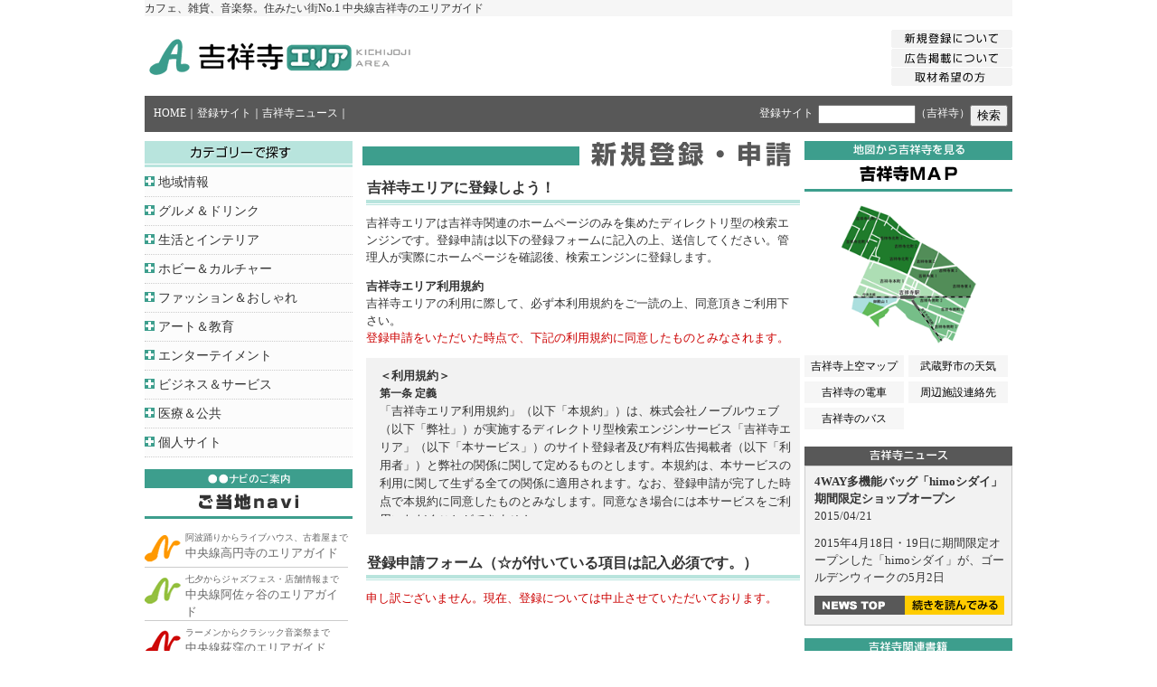

--- FILE ---
content_type: text/html
request_url: http://www.kichijoji-area.com/search/site/regist.html
body_size: 11245
content:
<?xml version="1.0" encoding="utf-8"?>
<!DOCTYPE html PUBLIC "-//W3C//DTD XHTML 1.0 Transitional//EN"
"http://www.w3.org/TR/xhtml1/DTD/xhtml1-transitional.dtd">
<html xmlns="http://www.w3.org/1999/xhtml" lang="ja" xml:lang="ja">
<head>
<meta http-equiv="Content-Type" content="text/html; charset=utf-8" />
<title>登録申請 | 吉祥寺(中央線,井の頭線)エリアガイド 吉祥寺エリア｜登録サイト</title>
<meta name="description" content="吉祥寺エリアはJR中央線、井の頭線吉祥寺のホームページを専門に取扱う検索エンジンです。" />
<meta name="keywords" content="吉祥寺,吉祥寺エリア,吉祥寺area,吉祥寺AREA,吉祥寺情報,吉祥寺検索,吉祥寺関連,吉祥寺ガイド,吉祥寺駅,キチジョウジ,きちじょうじ,エリアガイド,地域情報,検索エンジン,東京都,武蔵野市,中央線,井の頭線,カフェ,井の頭公園" /> 
<meta name="robots" content="INDEX,FOLLOW" />
<meta http-equiv="Content-Script-Type" content="text/javascript" />
<meta http-equiv="Content-Style-Type" content="text/css" />

<link rel="stylesheet" href="http://www.kichijoji-area.com/css/styles.css" type="text/css" media="all" />
<script language="JavaScript" type="text/javascript" src="http://www.kichijoji-area.com/js/prototype.js"></script>
<script language="JavaScript" type="text/javascript" src="http://www.kichijoji-area.com/js/livepipe.js"></script>
<script language="JavaScript" type="text/javascript" src="http://www.kichijoji-area.com/js/control.tabs.js"></script>

<script language="JavaScript" type="text/javascript" src="http://www.kichijoji-area.com/mt.js"></script>

<script language="JavaScript" type="text/javascript" src="http://www.kichijoji-area.com/js/jquery.js"></script>
<script language="JavaScript" type="text/javascript" src="http://www.kichijoji-area.com/js/jquery_auto_j.js"></script>
<script language="JavaScript" type="text/javascript" src="http://www.kichijoji-area.com/js/java.js"></script>


<script language="JavaScript" type="text/javascript" src="http://www.kichijoji-area.com/js/jquery2.js"></script>
<script type="text/javascript">
jQuery.noConflict();
var j$ = jQuery;
</script>

<script language="JavaScript" type="text/javascript" src="http://www.kichijoji-area.com/js/jquery.pager.js"></script>
<script type="text/javascript"> 
j$(function(){
j$('#entry_list').pager('ul',
               {
navId:"search_footer",
height:"auto",
prevText: "前へ",
nextText: "次へ"
               }
            );
         });
</script>


</head>


<body>

<!-- wrapper start -->
<div id="wrapper">

<!-- header start -->
<div id="header" class="clearfix">
<h1>カフェ、雑貨、音楽祭。住みたい街No.1 中央線吉祥寺のエリアガイド</h1>

<div id="header_menu">
<div id="logo"><a href="http://www.kichijoji-area.com/" title="吉祥寺エリア"><img src="http://www.kichijoji-area.com/images/logo.gif" alt="吉祥寺エリア" width="303" height="60" /></a></div>
<div id="header_navi">
<ul>
<li><a href="http://www.kichijoji-area.com/search/site/regist.html" title="新規登録について"><img src="http://www.kichijoji-area.com/images/header_navi01.gif" alt="新規登録について" width="134" height="20" border="0" class="Hover" /></a></li>
<li><a href="http://www.kichijoji-area.com/archive/advertisement.html" title="広告掲載について"><img src="http://www.kichijoji-area.com/images/header_navi02.gif" alt="広告掲載について" width="134" height="20" border="0" class="Hover" /></a></li>
<!--<li><a href="http://www.kichijoji-area.com/archive/help.html" title="ヘルプ"><img src="http://www.kichijoji-area.com/images/header_navi03.gif" alt="ヘルプ" width="134" height="20" border="0" class="Hover" /></a></li>-->
<li><a href="http://www.kichijoji-area.com/news/contact.html" title="取材希望の方"><img src="http://www.kichijoji-area.com/images/header_navi03.gif" alt="取材希望の方" width="134" height="20" border="0" class="Hover" /></a></li>
</ul>
</div>
<!--<div id="header_bn">
#include virtual="/bntop.php"
</div>-->
</div>

</div>
<!-- header end -->

<!-- menu start -->
<div id="menu">
<div id="menu_navi"><a href="http://www.kichijoji-area.com/">HOME</a>｜<a href="http://www.kichijoji-area.com/search/html/">登録サイト</a>｜<a href="http://www.kichijoji-area.com/news/">吉祥寺ニュース</a>｜</div>
<div id="menu_search"><ul id="tab_group">  
<li><a href="#tab2">登録サイト</a></li>
<li id="tab2"><form method="get" action="http://www.kichijoji-area.com/mt/mt-search.cgi"><input type="hidden" name="IncludeBlogs" value="3" /><input type="hidden" name="limit" value="20" /><input id="search" class="query" style="width:100px;" name="search" value="" /><span>（吉祥寺）</span><input class="submit" type="submit" value="検索" /></form></li>
</ul>



<script>new Control.Tabs('tab_group');</script>
</div>
</div>
<!-- menu end -->

<!-- contents start -->
<div id="contents" class="clearfix">

<!-- left start -->
<div id="left">

<!-- ここから各メニュー -->
<div id="p_menu">
<h2><a href="http://www.kichijoji-area.com/search/html/"><img src="http://www.kichijoji-area.com/images/parts/menu_category.gif" alt="カテゴリ検索" width="230" height="30" /></a></h2>

<h3><a href="javascript:void(0);" onclick="treemenu('cate01')" title="クリックすると開きます"><img src="http://www.kichijoji-area.com/images/parts/point_02c.gif" width="11" height="11" alt="▼" id="d_cate01"  /></a> <a href="http://www.kichijoji-area.com/search/html/01/">地域情報</a></h3>

<ul class="list_classification" id="cate01" style="display:none;">


<li><a href="http://www.kichijoji-area.com/search/html/01/01_01/">吉祥寺</a>（22）</li>


<li><a href="http://www.kichijoji-area.com/search/html/01/01_02/">高円寺</a>（5）</li>


<li><a href="http://www.kichijoji-area.com/search/html/01/01_03/">阿佐ヶ谷</a>（3）</li>


<li><a href="http://www.kichijoji-area.com/search/html/01/01_04/">荻窪</a>（1）</li>


<li><a href="http://www.kichijoji-area.com/search/html/01/01_05/">西荻窪</a>（1）</li>


<li><a href="http://www.kichijoji-area.com/search/html/01/01_06/">中野</a>（5）</li>


<li><a href="http://www.kichijoji-area.com/search/html/01/01_07/">武蔵野市</a>（11）</li>


<li><a href="http://www.kichijoji-area.com/search/html/01/01_08/">便利サイト</a>（0）</li>


</ul>

<h3><a href="javascript:void(0);" onclick="treemenu('cate02')" title="クリックすると開きます"><img src="http://www.kichijoji-area.com/images/parts/point_02c.gif" width="11" height="11" alt="▼" id="d_cate02"  /></a> <a href="http://www.kichijoji-area.com/search/html/02/">グルメ＆ドリンク</a></h3>

<ul class="list_classification" id="cate02" style="display:none;">


<li><a href="http://www.kichijoji-area.com/search/html/02/02_01/">飲食店</a>（48）</li>


<li><a href="http://www.kichijoji-area.com/search/html/02/02_02/">居酒屋</a>（16）</li>


<li><a href="http://www.kichijoji-area.com/search/html/02/02_03/">カフェ</a>（43）</li>


<li><a href="http://www.kichijoji-area.com/search/html/02/02_04/">バー/スナック</a>（18）</li>


<li><a href="http://www.kichijoji-area.com/search/html/02/02_05/">お菓子/スイーツ</a>（11）</li>


<li><a href="http://www.kichijoji-area.com/search/html/02/02_06/">食品/飲料</a>（11）</li>


</ul>

<h3><a href="javascript:void(0);" onclick="treemenu('cate03')" title="クリックすると開きます"><img src="http://www.kichijoji-area.com/images/parts/point_02c.gif" width="11" height="11" alt="▼" id="d_cate03"  /></a> <a href="http://www.kichijoji-area.com/search/html/03/">生活とインテリア</a></h3>

<ul class="list_classification" id="cate03" style="display:none;">


<li><a href="http://www.kichijoji-area.com/search/html/03/03_01/">不動産</a>（16）</li>


<li><a href="http://www.kichijoji-area.com/search/html/03/03_02/">生活雑貨</a>（40）</li>


<li><a href="http://www.kichijoji-area.com/search/html/03/03_03/">リサイクルショップ/質屋</a>（3）</li>


<li><a href="http://www.kichijoji-area.com/search/html/03/03_04/">ペット</a>（10）</li>


<li><a href="http://www.kichijoji-area.com/search/html/03/03_05/">銭湯</a>（1）</li>


<li><a href="http://www.kichijoji-area.com/search/html/03/03_06/">花屋</a>（7）</li>


<li><a href="http://www.kichijoji-area.com/search/html/03/05_07/">ライフスタイル</a>（8）</li>


</ul>

<h3><A HREF="javascript:void(0);" onclick="treemenu('cate04')" title="クリックすると開きます"><img src="http://www.kichijoji-area.com/images/parts/point_02c.gif" width="11" height="11" alt="▼" id="d_cate04"  /></a> <a href="http://www.kichijoji-area.com/search/html/04/">ホビー＆カルチャー</a></h3>

<ul class="list_classification" id="cate04" style="display:none;">


<li><a href="http://www.kichijoji-area.com/search/html/04/04_01/">書籍</a>（4）</li>


<li><a href="http://www.kichijoji-area.com/search/html/04/04_02/">ビデオ</a>（0）</li>


<li><a href="http://www.kichijoji-area.com/search/html/04/04_03/">おもちゃ</a>（2）</li>


<li><a href="http://www.kichijoji-area.com/search/html/04/04_04/">スポーツ</a>（9）</li>


<li><a href="http://www.kichijoji-area.com/search/html/04/04_05/">楽器</a>（1）</li>


<li><a href="http://www.kichijoji-area.com/search/html/04/04_06/">音楽</a>（3）</li>


</ul>

<h3><a href="javascript:void(0);" onclick="treemenu('cate05')" title="クリックすると開きます"><img src="http://www.kichijoji-area.com/images/parts/point_02c.gif" width="11" height="11" alt="▼" id="d_cate05"  /></a> <a href="http://www.kichijoji-area.com/search/html/05/">ファッション＆おしゃれ</a></h3>

<ul class="list_classification" id="cate05" style="display:none;">



<li><a href="http://www.kichijoji-area.com/search/html/05/05_01/">洋服/小物</a>（25）</li>




<li><a href="http://www.kichijoji-area.com/search/html/05/05_02/">古着</a>（9）</li>




<li><a href="http://www.kichijoji-area.com/search/html/05/05_03/">アクセサリー</a>（15）</li>




<li><a href="http://www.kichijoji-area.com/search/html/05/05_04/">美容室/理容室</a>（15）</li>




<li><a href="http://www.kichijoji-area.com/search/html/05/05_05/">メイクアップ</a>（2）</li>




<li><a href="http://www.kichijoji-area.com/search/html/05/05_06/">エステ</a>（14）</li>



</ul>

<h3><a href="javascript:void(0);" onclick="treemenu('cate06')" title="クリックすると開きます"><img src="http://www.kichijoji-area.com/images/parts/point_02c.gif" width="11" height="11" alt="▼" id="d_cate06"  /></a> <a href="http://www.kichijoji-area.com/search/html/06/">アート＆教育</a></h3>

<ul class="list_classification" id="cate06" style="display:none;">


<li><a href="http://www.kichijoji-area.com/search/html/06/06_01/">ギャラリー</a>（14）</li>


<li><a href="http://www.kichijoji-area.com/search/html/06/06_02/">学校</a>（4）</li>


<li><a href="http://www.kichijoji-area.com/search/html/06/06_03/">生涯学習</a>（15）</li>


<li><a href="http://www.kichijoji-area.com/search/html/06/06_04/">ダンス/ヨガ</a>（7）</li>


<li><a href="http://www.kichijoji-area.com/search/html/06/06_05/">寺社/寺院/教会</a>（1）</li>


</ul>

<h3><a href="javascript:void(0);" onclick="treemenu('cate07')" title="クリックすると開きます"><img src="http://www.kichijoji-area.com/images/parts/point_02c.gif" width="11" height="11" alt="▼" id="d_cate07"  /></a> <a href="http://www.kichijoji-area.com/search/html/07/">エンターテイメント</a></h3>

<ul class="list_classification" id="cate07" style="display:none;">


<li><a href="http://www.kichijoji-area.com/search/html/07/07_01/">イベント</a>（1）</li>


<li><a href="http://www.kichijoji-area.com/search/html/07/07_02/">ライブハウス</a>（10）</li>


<li><a href="http://www.kichijoji-area.com/search/html/07/07_03/">劇場</a>（3）</li>


<li><a href="http://www.kichijoji-area.com/search/html/07/07_04/">音楽スタジオ</a>（6）</li>


<li><a href="http://www.kichijoji-area.com/search/html/07/07_05/">スタジオ</a>（0）</li>


<li><a href="http://www.kichijoji-area.com/search/html/07/07_06/">メディア</a>（2）</li>


<li><a href="http://www.kichijoji-area.com/search/html/07/07_07/">各種施設</a>（11）</li>


</ul>

<h3><a href="javascript:void(0);" onclick="treemenu('cate08')" title="クリックすると開きます"><img src="http://www.kichijoji-area.com/images/parts/point_02c.gif" width="11" height="11" alt="▼" id="d_cate08"  /></a> <a href="http://www.kichijoji-area.com/search/html/08/">ビジネス＆サービス</a></h3>

<ul class="list_classification" id="cate08" style="display:none;">



<li><a href="http://www.kichijoji-area.com/search/html/08/08_01/">各種サービス</a>（16）</li>




<li><a href="http://www.kichijoji-area.com/search/html/08/08_02/">地元企業</a>（4）</li>




<li><a href="http://www.kichijoji-area.com/search/html/08/08_03/">アニメ会社</a>（8）</li>




<li><a href="http://www.kichijoji-area.com/search/html/08/08_04/">各種団体</a>（5）</li>



</ul>

<h3><a href="javascript:void(0);" onclick="treemenu('cate09')" title="クリックすると開きます"><img src="http://www.kichijoji-area.com/images/parts/point_02c.gif" width="11" height="11" alt="▼" id="d_cate09"  /></a> <a href="http://www.kichijoji-area.com/search/html/09/">医療＆公共</a></h3>

<ul class="list_classification" id="cate09" style="display:none;">



<li><a href="http://www.kichijoji-area.com/search/html/09/09_01/">病院</a>（7）</li>




<li><a href="http://www.kichijoji-area.com/search/html/09/09_02/">歯科医院</a>（11）</li>




<li><a href="http://www.kichijoji-area.com/search/html/09/09_03/">マッサージ/整体</a>（25）</li>







<li><a href="http://www.kichijoji-area.com/search/html/09/09_05/">公共サイト</a>（4）</li>



</ul>

<h3><a href="javascript:void(0);" onclick="treemenu('cate10')" title="クリックすると開きます"><img src="http://www.kichijoji-area.com/images/parts/point_02c.gif" width="11" height="11" alt="▼" id="d_cate10"  /></a> <a href="http://www.kichijoji-area.com/search/html/10/">個人サイト</a></h3>

<ul class="list_classification" id="cate10" style="display:none;">


<li><a href="http://www.kichijoji-area.com/search/html/10/10_01/">バンド</a>（0）</li>


<li><a href="http://www.kichijoji-area.com/search/html/10/10_02/">アーティスト</a>（5）</li>


<li><a href="http://www.kichijoji-area.com/search/html/10/10_03/">サークル</a>（5）</li>


<li><a href="http://www.kichijoji-area.com/search/html/10/10_04/">個人</a>（5）</li>


</ul>

</div>
<!-- ここまで各メニュー -->

<!-- ここから最新のエントリー -->
<!-- ここから最新のエントリー

<div id="p_entry">
<h2><img src="http://www.kichijoji-area.com/images/parts/entry.gif" alt="最新のエントリー" title="最新のエントリー" width="230" height="30" /></h2>
<div class="p_entry_frame">
<div class="p_entry_box">
<ul>


<li><a href="http://santolina-aroma.com" target="_blank">アロマ＆エステティック　サントリナ</a><br /><span><a href="http://www.kichijoji-area.com/search/html/05/">ファッション＆おしゃれ</a>＞<a href="http://www.kichijoji-area.com/search/html/05/05_06/">エステ</a></span></li>

<li><a href="http://koenjilook.com/" target="_blank">高円寺ルック商店街</a><br /><span><a href="http://www.kichijoji-area.com/search/html/01/">地域情報</a>＞<a href="http://www.kichijoji-area.com/search/html/01/01_02/">高円寺</a></span></li>

<li><a href="http://www.procable-soundcafe.com/" target="_blank">吉祥寺パスタイム</a><br /><span><a href="http://www.kichijoji-area.com/search/html/02/">グルメ＆ドリンク</a>＞<a href="http://www.kichijoji-area.com/search/html/02/02_04/">バー/スナック</a></span></li>


</ul>
</div>

<p>更新日：2016/08/18</p>

</div>
</div> -->

<!-- ここからまで最新のエントリー -->
<!-- ここからまで最新のエントリー -->


<!-- ここからご当地navi -->
<div id="p_naviin">
<h2><img src="http://www.kichijoji-area.com/images/parts/naviinfo.gif" alt="ご当地ナビ" width="230" height="55" /></h2>

<dl class="clearfix">
<dt><a href="http://www.koenji-navi.com/" title="高円寺ナビ" target="_blank" rel="nofollow"><img src="http://www.kichijoji-area.com/images/parts/logo_koenji.gif" alt="高円寺ナビ" width="40" height="40" border="0" /></a></dt>
<dd><a href="http://www.koenji-navi.com/" target="_blank" rel="nofollow"><span class="f11">阿波踊りからライブハウス、古着屋まで</span><br />
中央線高円寺のエリアガイド</a></dd>
</dl>
<dl class="clearfix">
<dt><a href="http://www.asagaya-navi.com/" target="_blank" rel="nofollow"><img src="http://www.kichijoji-area.com/images/parts/logo_asagaya.gif" alt="阿佐ヶ谷ナビ" width="40" height="40" border="0" title="阿佐ヶ谷ナビ" /></a></dt>
<dd><a href="http://www.asagaya-navi.com/" target="_blank" rel="nofollow"><span class="f11">七夕からジャズフェス・店舗情報まで</span><br />
中央線阿佐ヶ谷のエリアガイド</a></dd>
</dl>
<dl class="clearfix">
<dt><a href="http://www.ogikubo-navi.com/" target="_blank" title="荻窪ナビ" rel="nofollow"><img src="http://www.kichijoji-area.com/images/parts/logo_ogikubo.gif" alt="荻窪ナビ" width="40" height="40" border="0" /></a></dt>
<dd><a href="http://www.ogikubo-navi.com/" target="_blank" rel="nofollow"><span class="f11">ラーメンからクラシック音楽祭まで</span><br />
中央線荻窪のエリアガイド</a></dd>
</dl>
<dl class="clearfix">
<dt><a href="http://www.nishiogi-navi.com/" target="_blank" title="西荻ナビ" rel="nofollow"><img src="http://www.kichijoji-area.com/images/parts/logo_nishiogi.gif" alt="西荻ナビ" width="40" height="40" border="0" /></a></dt>
<dd><a href="http://www.nishiogi-navi.com/" target="_blank" rel="nofollow"><span class="f11">アンティークでエコロジー。大人な町</span><br />
中央線西荻窪のエリアガイド</a></dd>
</dl>
<dl class="clearfix">
<dt><a href="http://www.kichijoji-area.com/" target="_blank" title="吉祥寺エリア" rel="nofollow"><img src="http://www.kichijoji-area.com/images/parts/logo_kichijoji.gif" alt="吉祥寺エリア" width="40" height="40" border="0" /></a></dt>
<dd><a href="http://www.kichijoji-area.com/" target="_blank" rel="nofollow"><span class="f11">カフェ・雑貨。住みたい街Ｎo.1！</span><br />
中央線吉祥寺のエリアガイド</a></dd>
</dl>
<dl class="clearfix">
<dt><a href="http://www.nakano-navi.com/" target="_blank" title="中野ナビ" rel="nofollow"><img src="http://www.kichijoji-area.com/images/parts/logo_nakano.gif" alt="中野ナビ" width="40" height="40" border="0" /></a></dt>
<dd><a href="http://www.nakano-navi.com/" target="_blank" rel="nofollow"><span class="f11">サブカルチャーに萌える街。</span><br />
中央線中野のエリアガイド</a></dd>
</dl>
</div>
<!-- ここからまでご当地navi -->

</div>
<!-- left end -->

<!-- main start -->
<div id="main">

<!-- mainbox start -->
<div id="mainbox">

<h2><img src="http://www.kichijoji-area.com/images/search/search_title_regist.gif" alt="登録申請" title="登録申請" width="480" height="30" /></h2>

<div id="pagebox">
<h3 class="h3m">吉祥寺エリアに登録しよう！</h3>
<p>吉祥寺エリアは吉祥寺関連のホームページのみを集めたディレクトリ型の検索エンジンです。登録申請は以下の登録フォームに記入の上、送信してください。管理人が実際にホームページを確認後、検索エンジンに登録します。</p>
<h4>吉祥寺エリア利用規約</h4>
<p>吉祥寺エリアの利用に際して、必ず本利用規約をご一読の上、同意頂きご利用下さい。<br /><span class="red">登録申請をいただいた時点で、下記の利用規約に同意したものとみなされます。</span></p>
<div id="kiyaku">
<div class="kiyaku_area">
<h4>＜利用規約＞</h4>
<h5>第一条 定義</h5>
<p>「吉祥寺エリア利用規約」（以下「本規約」）は、株式会社ノーブルウェブ（以下「弊社」）が実施するディレクトリ型検索エンジンサービス「吉祥寺エリア」（以下「本サービス」）のサイト登録者及び有料広告掲載者（以下「利用者」）と弊社の関係に関して定めるものとします。本規約は、本サービスの利用に関して生ずる全ての関係に適用されます。なお、登録申請が完了した時点で本規約に同意したものとみなします。同意なき場合には本サービスをご利用いただくことができません。</p>

<h5>第二条 自己責任</h5>
<p>利用者は、自己の責任に基づき本サービスを利用するものとし、自己の作成したテキストやその他のデータ等について、自己の責任において保存するものとします。利用者が本規約等に違反したことによって生じた損害については、弊社は一切責任を負いません。</p>

<h5>第三条 審査及び登録</h5>
<p>弊社管理人が実際に登録申請されたホームページを確認後、本サービスに登録します。審査及び登録について、登録申請者は、以下の事項について同意するものとします。</p>

<ol>
<li>吉祥寺と関連すると思われるページのみ登録いたします。</li>
<li> 一定の期日内に登録できない場合があります。</li>
<li>管理者の判断で申請内容に添えず掲載できない場合があります。</li>
<li>管理者の判断でキーワード、カテゴリ、紹介文を変更することがあります。紹介文の作成権限は弊社にあります。</li>
<li>登録できなかった場合の通知は行いません。</li>
<li>登録の可否、掲載内容及び掲載形態についての決定権は弊社にあります。</li>
<li>有料広告の掲載基準及び手続についても、本条の規程を準用するものとします。但し、広告の掲載が不可能であった場合の通知は行います。</li>
</ol>

<h5>第四条 禁止事項</h5>
<p>本サービスの登録及び本サイトへの広告掲載に際し、以下の行為を行うことを禁止します。</p>

<ol>
<li>法令に違反する行為、および違法な行為を勧誘または助長する行為</li>
<li>本サービスの運営及びネットワーク・システムを妨害する行為</li>
<li>他人の名誉、信用、プライバシー権、パブリシティ権、著作権、その他の権利を侵害する行為</li>
<li>他の利用者及びサイト閲覧者に対する中傷、脅迫、いやがらせ、その他経済的もしくは精神的損害または不利益を与える行為</li>
<li>情報を改ざん・消去する行為、または事実に反する情報を送信・掲示する行為</li>
<li>民族・人種・性別・年齢等による差別につながる表現の掲載</li>
<li>ポルノ、ヌード、猥褻的、暴力的な画像、その他一般の方が不快に感ずる画像、言葉、その他の表現の掲載</li>
<li>インターネット異性紹介事業を利用して児童を誘引する行為の規制等に関する法律（出会い系サイト規正法）によって定義される「出会い系サイト」を登録、掲載、宣伝する行為</li>
<li>特定商取引法第33条に定める連鎖販売取引（マルチ商法）の営業、宣伝行為</li>
<li>吉祥寺と関連しないページを本サービスに登録・掲載する行為</li>
<li>自分以外の人物を名乗ったり、代表権や代理権がないにもかかわらず会社などの組織を名乗ったり、または他の人物や組織と提携、協力関係にあると偽ったりする行為</li>
<li>他の利用者の個人情報を収集・蓄積する行為</li>
<li>本サービスに関わる記載について、無断でそのコピー、複製、アップロード、掲示、伝送、配布等をする行為</li>
<li>他のユーザーのアクセスまたは操作を妨害する行為</li>
<li>その他公序良俗、一般常識に反する行為、弊社が不適切と判断した行為</li>
</ol>

<p>登録サイト及び広告掲載者のサイトにて以上の行為が確認された場合、弊社は、登録削除、広告掲載の中止、損害賠償請求を含めた、しかるべき処置をとるものとします。また、本条を理由として、弊社が広告掲載を中止した場合、弊社に支払い済みの広告料金は返還いたしません。</p>


<h5>第五条　会員情報の取扱い</h5>
<p>弊社は、本サービスにおいて利用者のプライバシーを尊重し、弊社のプライバシーポリシーに従い、個人情報を取り扱います。</p>

<h5>第六条　規約の変更</h5>
<p>法令等の制定、変更、廃止などの理由により弊社は、利用者への了解を得ることなく本規約を変更できるものとします。この場合、変更後の規約はサイト上に表示した時点より効力を生じるものとします。</p>

<h5>第七条　免責事項</h5>
<p>弊社は本サービスに関し、利用者に対して発生した損害の一切の責任を負わないものとします。また弊社は本サービスの利用に際し、利用者が第三者に与えた損害の一切の責任を負わないものとし、利用者が第三者に与えた損害は利用者の責任と費用をもって解決し、弊社に損害を与えることがないものとします。</p>

<h5>第八条　本サービスの中断・終了</h5>
<p>弊社は、サービスを常に良好な状態でご利用いただくために次の一にでも該当すると判断した場合、利用者に何ら催告することなく、一時的に本サービスを中断できるものとします。この場合に利用者に生じた損害について、弊社は一切責任を負いません。</p>

<ol>
<li>システムの保守を定期的又は緊急に行う場合</li>
<li>システムに負荷が集中した場合</li>
<li>サービスの運営に支障が生じると弊社が判断した場合</li>
<li>火災、停電、自然災害、犯罪、労働争議、戦争等により、本サービスの提供ができなくなった場合</li>
<li>その他、運用上、技術上、弊社が本サービスの一時的中断を必要と判断した場合</li>
</ol>

<p>また、弊社の判断により本サービスの全部または一部を終了できるものとします。</p>

<h5>第九条　管轄裁判所及び準拠法</h5>
<p>利用者と弊社との間で紛争が生じたときは、弊社本店所在地を管轄する裁判所を第一審の専属合意管轄裁判所とします。</p>

<h5>第十条　準拠法</h5>
<p>本規約は、日本国法に準拠し、解釈されるものとします。</p>
<p class="textright">平成21年11月01日　制定</p>
</div>
</div>
<h3>登録申請フォーム（☆が付いている項目は記入必須です。）</h3>
<p class="red">申し訳ございません。現在、登録については中止させていただいております。</p>
<!--<form id="mailform" method="post" action="http://www.kichijoji-area.com/form/send3.cgi" onsubmit="return sendmail(this);">

<table border="0" cellpadding="0" cellspacing="0" id="t_form">
<tr>
<th>お名前☆</th>
<td><input name="お名前(必須)" type="text" size="25" />
（例）吉祥寺愛子</td>
</tr>
<tr>
<th>メールアドレス☆</th>
<td><input type="text" name="email(必須)" size="25" maxlength="50" class="mf" />
（例）test@test.com</td>
</tr>
<tr>
<th>メールアドレス☆（確認）</th>
<td><input type="text" name="confirm_email" size="25" class="mf" />
（例）test@test.com</td>
</tr>
<tr>
<th>ホームページ名☆</th>
<td><input name="ホームページ名(必須)" type="text" size="25" />
（例）吉祥寺エリア</td>
</tr>
<tr>
<th>ホームページURL☆</th>
<td><input name="ホームページURL(必須)" type="text" size="40" />
<br />
（例）http://www.kichijoji-area.com/</td>
</tr>
<tr>
<th>ホームページ紹介文<br />
※全角50字以内</th>
<td><textarea name="ホームページ紹介文" rows="4" cols="40"></textarea></td>
</tr>
<tr>
<th>登録希望カテゴリ☆</th>
<td><select name="登録希望カテゴリ(必須)" size="7" >
<option value="">--指定しない-- </option>
<option value="地域情報:吉祥寺">地域情報:吉祥寺</option>
<option value="地域情報:高円寺">地域情報:高円寺</option>
<option value="地域情報:阿佐ヶ谷">地域情報:阿佐ヶ谷</option>
<option value="地域情報:西荻窪">地域情報:西荻窪</option>
<option value="地域情報:杉並区">地域情報:杉並区</option>
<option value="地域情報:中野">地域情報:中野</option>
<option value="地域情報:便利サイト">地域情報:便利サイト</option>
<option value="グルメ＆ドリンク:飲食店">グルメ＆ドリンク:飲食店</option>
<option value="グルメ＆ドリンク:居酒屋">グルメ＆ドリンク:居酒屋</option>
<option value="グルメ＆ドリンク:カフェ">グルメ＆ドリンク:カフェ</option>
<option value="グルメ＆ドリンク:バー/スナック">グルメ＆ドリンク:バー/スナック</option>
<option value="グルメ＆ドリンク:お菓子/スイーツ">グルメ＆ドリンク:お菓子/スイーツ</option>
<option value="グルメ＆ドリンク:食品/飲料">グルメ＆ドリンク:食品/飲料</option>
<option value="生活とインテリア:不動産">生活とインテリア:不動産</option>
<option value="生活とインテリア:生活雑貨">生活とインテリア:生活雑貨</option>
<option value="生活とインテリア:リサイクルショップ/質屋">生活とインテリア:リサイクルショップ/質屋</option>
<option value="生活とインテリア:ペット">生活とインテリア:ペット</option>
<option value="生活とインテリア:銭湯">生活とインテリア:銭湯</option>
<option value="生活とインテリア:花屋">生活とインテリア:花屋</option>
<option value="生活とインテリア:ライフスタイル">生活とインテリア:ライフスタイル</option>
<option value="ホビー＆カルチャー:書籍">ホビー＆カルチャー:書籍</option>
<option value="ホビー＆カルチャー:ビデオ">ホビー＆カルチャー:ビデオ</option>
<option value="ホビー＆カルチャー:おもちゃ">ホビー＆カルチャー:おもちゃ</option>
<option value="ホビー＆カルチャー:スポーツ">ホビー＆カルチャー:スポーツ</option>
<option value="ホビー＆カルチャー:楽器">ホビー＆カルチャー:楽器</option>
<option value="ホビー＆カルチャー:音楽">ホビー＆カルチャー:音楽</option>
<option value="ファッション＆おしゃれ:洋服/小物">ファッション＆おしゃれ:洋服/小物</option>
<option value="ファッション＆おしゃれ:アクセサリー">ファッション＆おしゃれ:アクセサリー</option>
<option value="ファッション＆おしゃれ:美容室/理容室">ファッション＆おしゃれ:美容室/理容室</option>
<option value="ファッション＆おしゃれ:メイクアップ">ファッション＆おしゃれ:メイクアップ</option>
<option value="ファッション＆おしゃれ:エステ">ファッション＆おしゃれ:エステ</option>
<option value="アート＆教育:ギャラリー">アート＆教育:ギャラリー</option>
<option value="アート＆教育:学校">アート＆教育:学校</option>
<option value="アート＆教育:生涯学習">アート＆教育:生涯学習</option>
<option value="アート＆教育:ダンス/ヨガ">ダンス/ヨガ</option>
<option value="アート＆教育:寺社/寺院/教会">寺社/寺院/教会</option>
<option value="エンターテイメント:イベント">エンターテイメント:イベント</option>
<option value="エンターテイメント:ライブハウス">エンターテイメント:ライブハウス</option>
<option value="エンターテイメント:劇場">エンターテイメント:劇場</option>
<option value="エンターテイメント:音楽スタジオ">エンターテイメント:音楽スタジオ</option>
<option value="エンターテイメント:劇場">エンターテイメント:スタジオ</option>
<option value="エンターテイメント:メディア">エンターテイメント:メディア</option>
<option value="エンターテイメント:各種施設">エンターテイメント:各種施設</option>
<option value="ビジネス＆サービス:各種サービス">ビジネス＆サービス:各種サービス</option>
<option value="ビジネス＆サービス:地元企業">ビジネス＆サービス:地元企業</option>
<option value="ビジネス＆サービス:アニメ会社">ビジネス＆サービス:アニメ会社</option>
<option value="ビジネス＆サービス:各種団体">ビジネス＆サービス:各種団体</option>
<option value="医療＆公共:病院">医療＆公共:病院</option>
<option value="医療＆公共:歯科医院">医療＆公共:歯科医院</option>
<option value="医療＆公共:マッサージ/整体">医療＆公共:マッサージ/整体</option>
<option value="医療＆公共:動物病院">医療＆公共:動物病院</option>
<option value="医療＆公共:公共サイト">医療＆公共:公共サイト</option>
<option value="個人サイト:バンド">個人サイト:バンド</option>
<option value="個人サイト:アーティスト">個人サイト:アーティスト</option>
<option value="個人サイト:サークル">個人サイト:サークル</option>
<option value="個人サイト:個人">個人サイト:個人</option>
</select></td>
</tr>
<tr>
<th>キーワード</th>
<td><input name="キーワード" type="text" size="50" />
<br />
※紹介文で使用しなかった言葉を入力してください。<br />
※複数の場合半角スペースで区切ってください。<br />
※全角<b>30</b>文字以内 </td>
</tr>
<tr>
<th>吉祥寺エリアへの<br />ご意見・ご要望</th>
<td><textarea name="ご意見・ご要望" rows="7" cols="40"></textarea></td>
</tr>
</table>

<p><input type="submit" value="規約に同意して送信する" /> <input type="reset" name="reset" value="リセット" /></p>

			</form>
			<link rel="stylesheet" href="http://www.kichijoji-area.com/form/mailform.css" type="text/css">
			<script type="text/javascript" src="http://www.kichijoji-area.com/form/mailform.js" charset="utf-8"></script>
			<script type="text/javascript" src="http://www.kichijoji-area.com/form/postcodes/get.cgi?js" charset="utf-8"></script>-->
			<!--ここまでコピー＆ペーストすればまず間違いないです-->
</div>

</div>
<!-- mainbox end -->

<!-- mainright end -->
<div id="mainright">

<!-- ここから広告
<div id="p_ad">
#include virtual="/bnright.php"
</div> -->




<!-- ここから吉祥寺マップ -->
<div id="p_map">
<h2><img src="http://www.kichijoji-area.com/images/parts/map_header.gif" alt="地図から吉祥寺を見る
" title="地図から吉祥寺を見る" width="230" height="21" /></h2>
<h3><img src="http://www.kichijoji-area.com/images/parts/map.gif" alt="吉祥寺マップ" title="吉祥寺マップ" width="230" height="35" /></h3>
<p><img src="http://www.kichijoji-area.com/images/parts/map_img.gif" alt="吉祥寺 地図" title="吉祥寺 地図" width="150" /></p>
<ul>
<li><a href="http://tinyurl.com/26ayrx8" target="_blank" rel="nofollow">吉祥寺上空マップ</a></li>
<li><a href="http://weather.yahoo.co.jp/weather/jp/13/4410/13203.html" target="_blank" rel="nofollow">武蔵野市の天気</a></li>
<li><a href="http://tinyurl.com/qdyphmg" target="_blank" rel="nofollow">吉祥寺の電車</a></li>
<li><a href="http://www.kichijoji-area.com/archive/contact.html" rel="nofollow">周辺施設連絡先</a></li>
<li><a href="http://www.kichijoji-area.com/bus/" rel="nofollow">吉祥寺のバス</a></li>
</ul>
<p class="clear"><img src="http://www.kichijoji-area.com/images/sp.gif" alt="clear" width="1" height="1" /></p>
</div>
<!-- ここまで吉祥寺マップ -->

<!-- ここからニュース -->

<div id="p_blog">
<h2><img src="http://www.kichijoji-area.com/images/parts/sidenews.gif" alt="荻窪ニュース" title="荻窪ニュース" width="230" height="21" /></h2>
<div class="p_blogbox">

<h4>4WAY多機能バッグ「himoシダイ」期間限定ショップオープン</h4>
<p>2015/04/21</p>
2015年4月18日・19日に期間限定オープンした「himoシダイ」が、ゴールデンウィークの5月2日
<p class="clear"><img src="http://www.kichijoji-area.com/images/sp.gif" alt="clear" width="1" height="1" class="clear" /></p>
<p><a href="http://www.kichijoji-area.com/news/"><img src="http://www.kichijoji-area.com/images/parts/sidenews_bt1.gif" alt="ニュースのトップへ" width="100" height="21" class="Hover" /></a><a href="http://www.kichijoji-area.com/news/news/20150421.html"><img src="http://www.kichijoji-area.com/images/parts/blog_bt2.gif" alt="続きを読んでみる" width="110" height="21" class="Hover" /></a></p>
</div>

</div>

<!-- ここまでニュース -->

<!-- ここからBOOK -->
<div id="p_book">
<h2><img src="http://www.kichijoji-area.com/images/parts/book_header.gif" alt="吉祥寺関連書籍" title="吉祥寺関連書籍" width="230" height="21" /></h2>
<h3><img src="http://www.kichijoji-area.com/images/parts/book.gif" alt="BOOK" title="BOOK" width="230" height="35" /></h3>
<div class="p_bookbox">
<a href="http://www.amazon.co.jp/exec/obidos/ASIN/4838788355/nobleweb-22" target="_blank" title="吉祥寺BEST" rel="nofollow"><img src="http://images.amazon.com/images/P/4838788355.09.TZZZZZZZ.jpg" alt="吉祥寺BEST" class="imgleft" /></a>
<p>吉祥寺に関する書籍をご紹介します。</p>
<h4>吉祥寺BEST</h4>
<p>5年分の特集から信頼度抜群のお店を厳選した1冊</p>
<p><a href="http://www.kichijoji-area.com/book/" rel="nofollow">一覧はこちら</a></p>
</div>
<img src="http://www.kichijoji-area.com/images/sp.gif" alt="clear" width="1" height="1" class="clear" /></div>
<!-- ここからまでBOOK -->

<!-- ここから吉祥寺アーカイブ -->
<div id="p_archive">
<h2><img src="http://www.kichijoji-area.com/images/parts/archive.gif" alt="吉祥寺アーカイブ" title="吉祥寺アーカイブ" width="230" height="30" /></h2>
<div class="p_archive_frame">
<div class="p_archive_box">
<ul>
<li><a href="http://www.kichijoji-area.com/archive/help.html" rel="nofollow">ヘルプ</a></li>
<li><a href="http://www.kichijoji-area.com/archive/advertisement.html" rel="nofollow">広告掲載について</a></li>
<li><a href="http://www.kichijoji-area.com/archive/privacy.html" rel="nofollow">プライバシーポリシー</a></li>
<li><a href="http://www.kichijoji-area.com/archive/rules.html" rel="nofollow">利用規約</a></li>
<li><a href="http://www.kichijoji-area.com/archive/company.html" rel="nofollow">運営会社</a></li>
<li><a href="http://www.kichijoji-area.com/archive/inquiry.html" rel="nofollow">お問い合わせ</a></li>
</ul>
</div>
</div>
</div>
<!-- ここまで吉祥寺アーカイブ -->

</div>
<!-- mainright end -->

</div>
<!-- main end -->

</div>
<!-- contents end -->

<!-- footer start -->
<div id="footer">
<div id="copyright"><a href="http://www.nobleweb.jp/" target="_blank" title="東京都杉並区のホームページ制作会社 ノーブルウェブ"><img src="http://www.kichijoji-area.com/images/copyright.gif" alt="東京都杉並区のホームページ制作会社 ノーブルウェブ" width="360" height="15" /></a></div>
<div id="pagetop"><a href="#wrapper"><img src="http://www.kichijoji-area.com/images/pagetop_1.gif" alt="pagetop" width="90" height="18" class="Hover" /></a></div>
<img src="http://www.kichijoji-area.com/images/sp.gif" alt="sp" width="1" height="1" class="clear" />
</div>
<!-- footer start -->

</div>
<!-- wrapper end -->

<script type="text/javascript">

  var _gaq = _gaq || [];
  _gaq.push(['_setAccount', 'UA-10590446-6']);
  _gaq.push(['_trackPageview']);

  (function() {
    var ga = document.createElement('script'); ga.type = 'text/javascript'; ga.async = true;
    ga.src = ('https:' == document.location.protocol ? 'https://ssl' :
'http://www') + '.google-analytics.com/ga.js';
    var s = document.getElementsByTagName('script')[0];
s.parentNode.insertBefore(ga, s);
  })();

</script>


</body>
</html>

--- FILE ---
content_type: text/css
request_url: http://www.kichijoji-area.com/css/styles.css
body_size: 408
content:
@import url("tag.css");
@import url("frame.css");
@import url("bus.css");
@import url("search.css");
@import url("parts.css");
@import url("page.css");
@import url("blog.css");
@import url("news.css");
@import url("adlantis.css");
@import url("present.css");
@import url("mailmagazine.css");

.textright {text-align:right; font-size:12px;}
.highlight {
font-weight:bold;
color:#000;
text-decoration:none; 
}


--- FILE ---
content_type: text/css
request_url: http://www.kichijoji-area.com/css/tag.css
body_size: 618
content:
@charset "utf-8";

body{
text-align:center;
background-color:#fff;
line-height:1.5;
padding:0;
margin:0;
font-size:13px;
font-family: Meiryo,"メイリオ",Verdana,"ＭＳ Ｐゴシック","Hiragino Kaku Gothic Pro","ヒラギノ角ゴ Pro W3",Osaka,san-serif;
color:#333;
}

img{
margin:0;
padding: 0;
border: 0;
}

div{
margin: 0;
padding: 0;
border: 0;
display: block;
}

ul,li,h1,h2,h3,h4,dl,dt,dd,a,form{
margin: 0;
padding: 0;
}

ul li {
list-style:none;
}

p {
margin:0 0 1em 0;
padding:0 0 0 0;
}

a {
color:#34A0AF;
}

a:hover {
text-decoration:none;
}

.alt,.alt_bt{
display: none;
}

.clear {
clear: both;
}

--- FILE ---
content_type: text/css
request_url: http://www.kichijoji-area.com/css/frame.css
body_size: 916
content:
@charset "utf-8";

/* wrapper */

#wrapper {
width:960px;
margin:0 auto;
padding:0;
text-align:left;
}


/* header */

#header {
width:960px;
margin:0;
padding:0;
}

#header img {
vertical-align: bottom;
}

h1 {
font-size:12px;
font-weight:100;
color:#333;
background-color:#F6F6F6;
}

#header_menu {
margin:0;
padding:15px 0 10px 0;
}

#logo {
float:left;
width:300px;
}

#header_bn {
float:right;
width:468px;
margin-right:5px;
}

#header_navi {
float:right;
width:134px;
}

#header_navi ul {
margin-right:3px
}

#header_navi li {
margin-bottom:1px;
}


/* メニュー　*/

#menu {
clear:both;
width:960px;
height:40px;
color:#FFF;
font-size:12px;
margin:10px 0 0 0;
padding:0;
background-color:#585858;
}

#menu a {
color:#FFF;
text-decoration:none;
}

#menu a:hover {
text-decoration:underline;
}

#menu_navi {
float:left;
margin:10px 0 0 10px;
}

/* 検索窓 */

#menu_search {
height:35px;
float:right;
margin:10px 0 0 0;
}

#tab_group li {
float:left;
margin-right:5px;
}

#tab_group input {
float:left;
}

#menu_search span {
float:left;
}

/* contents-main */

#contents {
clear:both;
width:960px;
margin:0;
padding:5px 0 0 0;
}

.clearfix:after {
content:".";
display:block;
height:0;
clear: both;
visibility:hidden;
}

.clearfix {display:inline-block;}

/* Hides from IE-mac ￥*/
* html .clearfix {height:1%; }
.clearfix {display:block;}
/* End hide from IE-mac */


/* main */

#main {
float:right;
width:720px;
margin:0;
padding:0;
}

/* main 3カラム用 */

#mainbox {
float:left;
width:480px;
}

#mainbox h2 {
font-size:14px;
line-height:1.1;
}

#mainright {
float:right;
width:230px;
}


/* 右ナビ */

#right {
width:230px;
float:left;
}

/* 左ナビ */

#left {
width:230px;
float:left;
}

#left h2 {
margin:0;
padding:0;
}

#left h2 img {
vertical-align:bottom;
}

/* footer */

#footer {
clear:both;
width:960px;
height:36px;
margin:30px 0 0 0;
padding:0;
background-color:#3D9E8D;
background-image:url(../images/fotter_bg.gif);
background-position:0 0;
background-repeat:repeat-x;
}

#copyright {
float:left;
padding:15px 0 5px 20px;
color:#FFF;
}

#pagetop {
float:right;
height:18px;
margin-top:10px;
margin-right:5px;
}

--- FILE ---
content_type: text/css
request_url: http://www.kichijoji-area.com/css/bus.css
body_size: 539
content:
@charset "utf-8";

/* 高円寺のバス */

#bus_photo {
margin:0;
}

/*　バスページ　*/

#bus {
width:480px;
margin-bottom:1em;
padding:10px 0 0 5px;
}

.busbox {
float:left;
width:230px;
height:370px;
margin-right:7px;
}

.busbox h3 {
font-size:14px;
font-weight:100;
padding:3px 5px;
margin-bottom:10px;
background-color:#F2F2F2
}

.busbox a {
color:#333;
text-decoration:none;
}

.busbox a:hover {
text-decoration:underline;
}

.busbox ul {
font-size:12px;
padding:0 5px;
}

.busbox li {
padding-left:15px;
margin-bottom:7px;
background-image:url(../images/arrow_black.gif);
background-position:left;
background-repeat:no-repeat;
}

#buspage h3 {
font-size:16px;
font-weight:bold;
padding:0 1px 7px 1px;
margin:0 0 0.5em 0;
background-image:url(../images/h3_bg.gif);
background-position:bottom;
background-repeat:repeat-x;
}

#buspage ul {
font-size:12px;
padding:0 5px;
}

#buspage li {
padding-left:15px;
margin-bottom:7px;
background-image:url(../images/arrow_black.gif);
background-position:left;
background-repeat:no-repeat;
}

#buspage th {
font-size:14px;
font-weight:100;
padding:5px 5px 5px 0;
border-bottom:1px dotted #CCC;
text-align:left;
}

#buspage td {
font-size:14px;
font-weight:100;
padding:5px 5px 5px 0;
border-bottom:1px dotted #CCC;
}

table#t_bus {
margin-bottom:1em;
}

table#t_bus th {
width:150px;
}

--- FILE ---
content_type: text/css
request_url: http://www.kichijoji-area.com/css/search.css
body_size: 1596
content:
@charset "utf-8";

/*　トップページ　*/

/*メイン：最上部宣伝　*/

#m_senden {
margin-bottom:1em;
}

/*　メイン：イベント情報　*/

#m_event {
border:1px solid #CCC;
}

#m_event h3 {
font-size:16px;
font-weight:bold;
margin:10px 20px 10px 20px;
padding-left:70px;
background-image:url(../images/search/pickup.gif);
background-position:left;
background-repeat:no-repeat;
}

#m_event table {
width:99%;
margin:0;
padding:0:
}

#m_event table th {
font-weight:100;
text-align:left;
font-size:12px;
padding:3px 0;
border-bottom:1px solid #CCC
}

#m_event table td {
font-size:12px;
padding:3px 0;
border-bottom:1px solid #CCC
}


#m_event_box {
margin:10px 20px 0 20px;
}

#m_event_box_img {
float:left;
width:100px;
padding:1px;
border:1px solid #CCC;
}

#m_event_box_text {
float:right;
width:320px;
}

#m_event_box2 {
clear:both;
font-size:12px;
margin-top:5px;
padding:10px 10px 10px 5px;
border-top:1px solid #CCC;
background-color:#FFFFF0;
}

#m_event_box2 ul {
float:left;
}

#m_event_box2 li {
padding-left:70px;
background-image:url(../images/search/pickup.gif);
background-position:left;
background-repeat:no-repeat;
}

#m_event_box2 span {
margin-right:5px;
}

#m_event_box2 img {
float:right;
}


/*　高円寺rss */

#m_rss {
clear:both;
}

#m_rsstitle {
font-size:12px;
padding:3px 0 3px 10px;
color:#FFF;
background-color:#3D9E8D;
}

.m_rsstitle_l {
float:left;
width:410px;
}

.m_rsstitle img {
float:right;
}

#m_rssbox {
clear:both;
width:480px;
padding:5px 0 10px 0;
margin:0;
color:#000;
background-color:#F3F3F3;
text-align:left;
}

#m_rssbox .text_area {
width:460px;
height:80px;
overflow:auto;
padding:0 5px 5px 5px;
margin:0;
font-size:11px;
line-height:1.6;
}

#m_rssbox dl {
font-size:11px;
margin:10px 0 0 10px;
}

#m_rssbox dl dt {
float:left;
width:70px;
padding:0 0 0 10px;
background-image:url(../images/arrow_black.gif);
background-position:0 0.35em;
background-repeat:no-repeat;
}

#m_rssbox dl dd {
padding-left:80px;
font-size:11px;
}



/*　登録サイトに関する部分　*/


/*　最上部イメージ　*/

#search_photo {
margin:0 0 1em 0;
}

/*　カテゴリ検索タイトル部分　*/

#search {
clear:both;
width:480px;
margin-bottom:1em;
}

#search_title {
width:480px;
height:30px;
margin-bottom:1em;
color:#FFF;
background-image:url(../images/search/search_title_bg.gif);
background-repeat:no-repeat;
}

#search_title p {
padding:7px 0 0 60px;
}

.searchbox {
padding:10px 0 0 5px;
}

.search_0 {
clear:both;
padding-bottom:20px;
padding-left:3px;
}

.search_1 {
float:left;
width:230px;
height:120px;
margin-right:7px;
}

.search_0 h3 {
font-size:14px;
font-weight:100;
padding:3px 5px;
margin-bottom:10px;
background-color:#F2F2F2
}

.search_0 a {
color:#333;
text-decoration:none;
}

.search_0 a:hover {
text-decoration:underline;
}

.search_0 ul {
font-size:12px;
padding:0 5px;
}

.search_1 li {
float:left;
word-break: keep-all;
margin-bottom:7px;
}



/* 登録サイトトップページ：登録について　*/

#search_register {
clear:both;
margin:2em 0 0 0;
}

#search_register h3 {
font-size:14px;
margin-bottom:1em;
}

#search_register h4 {
font-size:14px;
margin:2em 0 1em 0;
}

#search_register p {
margin:0 5px 15px 5px;
}


/*　各カテゴリページタイトル部分　*/


#search_title_cate {
width:480px;
height:30px;
margin-bottom:1em;
color:#FFF;
background-image:url(../images/search/search_title_catebg.gif);
background-repeat:no-repeat;
}

#search_title_h3 {
padding:10px 0 0 5px;
}

#search_title_h3 h3 {
font-size:12px;
font-weight:100;
line-height:100%
}

#search_title_h3 span {
color:#E9AD12;
font-weight:bold;
margin-right:5px;
padding:1px 3px;
background-color:#FFF;
}

.search_shop {
margin-bottom:1em;
padding:0 5px 10px 5px;
border-bottom:2px solid #CCC;
}

.search_shop ul {
padding-bottom:20px;
}

#search .search_shop p {
margin-bottom:3px;
}

#search .search_shop p a {
font-size:14px;
margin-right:5px;
}

#search_footer {
text-align:center;
padding-top:3px;
border-top:5px solid #585858;
}

/* 検索結果画面 */

#searchkekka h3 {
font-size:16px;
padding:0 1px 7px 1px;
margin:0 0 0.5em 0;
background-image:url(../images/h3_bg.gif);
background-position:bottom;
background-repeat:repeat-x;
}


/* newmark */

span.new {
display:none;
color:red;
}

/* フッター */

#search_footer a { 
padding:0 2px;
}

/* 規約 */

#kiyaku {
width:460px;
padding:10px;
margin:0;
background-color:#F2F2F2;
text-align:left;
}

#kiyaku .kiyaku_area {
width:460px;
height:160px;
overflow:auto;
padding:0 5px 5px 5px;
margin:0 0 10px 0;
font-size:1em;
line-height:1.6;
}

#kiyaku h5 {
font-size:12px;
margin:0;
padding:0;
}


--- FILE ---
content_type: text/css
request_url: http://www.kichijoji-area.com/css/parts.css
body_size: 1922
content:
@charset "utf-8";

/*　各パーツ　*/

/* スタッフ募集 */

#staff {
padding:10px;
margin-bottom:15px;
border:3px solid #3D9E8D;
}

#staff h3 {
clear:none;
font-weight:bold;
color:#3D9E8D;
padding-left:8px;
border-left:3px solid #3D9E8D;
}
#staff img {
float:right;
margin:0 0 0 10px;
}


/* トップページ広告 */

.pr {
clear:both;
width:480px;
margin-bottom:15px;
}

.pr ul {
margin-top:12px;
padding:0 5px;
border-top:1px dotted #CCC;
border-left:1px dotted #CCC;
border-right:1px dotted #CCC;
background-color:#F2F2F2;
}

.pr ul li {
font-size:11px;
padding:3px 0 2px 30px;
background-image:url(../images/pr.jpg);
background-position:0 0.3em;
background-repeat:no-repeat;
border-bottom:1px dotted #CCC;
}


/* 各メニュー：自動呼出し部分 */

#p_menu {
margin-bottom:1em;
}

#p_menu a {
color:#333;
text-decoration:none;
}

#p_menu a:hover{
text-decoration:underline;
}

#p_menu h3 {
font-size:14px;
font-weight:100;
padding-top:5px;
padding-bottom:5px;
margin-bottom:0;
background-color:#FCFCFC;
border-bottom:1px dotted #CCC;
}

#p_menu ul{
background-color:#F2F2F2;
}

#p_menu li {
font-size:12px;
padding:5px 10px 5px 25px;
background-image:url(../images/arrow_gray.gif);
background-position:left;
background-repeat:no-repeat;
border-bottom:1px dotted #CCC;
}


/* スタッフブログ：自動呼出し部分 */

#p_blog {
margin-bottom:1em;
}

#p_blog a {
color:#333;
text-decoration:none;
}

#p_blog a:hover{
text-decoration:underline;
}

#p_blog li {
font-size:14px;
padding:5px 5px 5px 5px;
border-bottom:1px dotted #CCC;
}


/* 最新エントリー */

#p_entry {
font-size:13px;
margin-bottom:1em;
background-color:#F6F6F6;
}

.p_entry_frame {
padding-top:7px;
border-left:1px solid #CCC;
border-right:1px solid #CCC;
border-bottom:1px solid #CCC;
}

.p_entry_box {
margin:0 10px 5px 10px;
padding:15px 10px;
background-color:#EDEDED;
}

.p_entry_box li {
margin-bottom:10px;
padding-left:15px;
background-image:url(../images/parts/entry_arrow.gif);
background-position:0 0.35em;
background-repeat:no-repeat;
}

.p_entry_box li a {
color:#585858
}

.p_entry_box li span {
color:#FF9900;
font-size:11px;
}

.p_entry_box li span a {
color:#FF9900;
}

.p_entry_frame p {
margin-right:10px;
text-align:right;
}


/* ご当地ナビ */

#p_naviin {
font-size:13px;
margin-bottom:1em;
}

#p_naviin h2 {
margin-bottom:8px;
}

#p_naviin h3 {
margin:0;
font-size:13px;
}

#p_naviin p {
margin-bottom:5px;
}

#p_naviin dl {
width:225px;
clear:both;
margin:0;
padding:5px 0 0 0;
border-bottom:1px solid #CCC;
}

#p_naviin dt {
float:left;
width:40px;
}

#p_naviin dd {
float:right;
width:180px;
text-align:left;
}

#p_naviin dd a {
color:#666;
text-decoration:none;
}

#p_naviin dd a:hover {
text-decoration:underline;
}

#p_naviin span.f11 { font-size:10px; }


/*各メニュー：右広告 */

#p_ad {
margin-bottom:1em;
}

p.bn {
margin-bottom:5px;
}

/* 高円寺マップ */

#p_map {
text-align:center;
}

#p_map ul {
font-size:12px;
}

#p_map li {
float:left;
width:110px;
margin:0 5px 5px 0;
}

#p_map li a {
display:block;
padding:3px 0;
color:#000;
text-decoration:none;
background-color:#F6F6F6;
}

#p_map li a:hover {
background-color:#FFCC66;
}

/* BOOK */

#p_book {
margin-bottom:0;
}

#p_book h3 {
margin:0 0 10px 0;
padding:0;
}

.p_bookbox {
margin:0;
padding:0;
}

#p_book h4 {
font-size:13px;
}

#p_book img {
vertical-align: bottom;
}


/* ブログ隊 */

#p_blog {
margin-bottom:1em;
}

#p_blog h4 {
font-size:13px;
}

#p_blog p {
margin-bottom:0.8em;
}

.p_blogbox {
padding:7px 5px 0 10px;
border:1px solid #CCC;
background-color:#F2F2F2;
}

/* 高円寺アーカイブ */

#p_archive {
font-size:13px;
margin-bottom:1em;
background-color:#F6F6F6;
}

.p_archive_frame {
padding-top:7px;
border-left:1px solid #CCC;
border-right:1px solid #CCC;
border-bottom:1px solid #CCC;
}

.p_archive_box {
margin:0 10px 5px 10px;
padding:10px 10px;
background-color:#FFF;
border:1px solid #CCC;
}

.p_archive_box li {
margin-bottom:5px;
padding-left:15px;
background-image:url(../images/arrow_ora.gif);
background-position:0 0.35em;
background-repeat:no-repeat;
}

.p_archive_box li a {
color:#585858
}

.p_archive_frame p {
margin-right:10px;
text-align:right;
}



.imgleft {
float:left;
margin-right:5px;
}



/* 最新ニュース */

#p_news {
font-size:11px;
margin-bottom:1em;
}

.p_news_frame {
padding-top:7px;
background-color:#F2F2F2;
border-left:1px solid #CCC;
border-right:1px solid #CCC;
border-bottom:1px solid #CCC;
}

.p_news_box {
margin:0 10px 5px 10px;
padding:15px 10px;
background-color:#EDEDED;
}

#p_news ul {
padding-left:5px;
}

#p_news li {
margin-bottom:5px;
}

#p_news li a {
color:#585858;
padding-left:10px;
background-image:url(../images/arrow_black.gif);
background-position:0 0.35em;
background-repeat:no-repeat;
}

.p_news_frame p {
margin-right:10px;
text-align:right;
}

/* コラム */

#p_column {
margin-bottom:0;
}

#p_column h3 {
margin:0 0 10px 0;
padding:0;
}

.p_columnbox {
margin:0;
padding:0;
}

#p_column table {
width:99%;
margin-bottom:5px;
padding-bottom:5px;
border-bottom:1px dotted #CCC;
}

#p_column th {
width:70px;
}

#p_column td {
font-size:14px;
font-weight:bold;
}

#p_column td a {
text-decoration:none;
color:#333;
}

#p_column img {
vertical-align: bottom;
}

#p_column span {
font-size:11px;
color:#888;
}


/* コラム用記事一覧 */

#p_news_cate {
width:230px;
height:30px;
background-image:url(../images/parts/newscate.jpg);
background-repeat:no-repeat;
}

#p_news_cate h2 {
font-size:14px;
padding:9px 0 0 10px;
}


/* アクセスランキング */

#p_ranking {
margin-bottom:0;
}

#p_ranking h3 {
margin:0 0 10px 0;
padding:0;
}

.p_rankingbox {
margin:0;
padding:0;
}

#p_ranking h4 {
font-size:13px;
}

#p_ranking img {
vertical-align: bottom;
}


/* shop */

#p_shop {
margin-bottom:15px;
}

#p_shop h3 {
margin:0 0 5px 0;
padding:0 5px;
background-color:#DDD;
}

#p_shop table {
width:99%;
}

#p_shop th {
width:60px;
padding:2px 0;
text-align:left;
border-bottom:1px dotted #CCC;
}

#p_shop th img {
border:1px solid #CCC;
}

#p_shop td {
font-size:13px;
padding:2px 0;
border-bottom:1px dotted #CCC;
}




--- FILE ---
content_type: text/css
request_url: http://www.kichijoji-area.com/css/page.css
body_size: 893
content:
@charset "utf-8";

/* main 3カラム：共通用 */

#pagebox {
width:480px;
margin-bottom:1em;
padding:10px 0 0 5px;
}

#pagebox h3 {
font-size:16px;
font-weight:bold;
padding:0 1px 7px 1px;
margin:20px 0 10px 0;
background-image:url(../images/h3_bg.gif);
background-position:bottom;
background-repeat:repeat-x;
}

#pagebox h3.h3m {
margin:0 0 10px 0;
}

#pagebox h3.h3img {
padding:0 0 7px 0;
margin:20px 0 5px 0;
background-image:none;
}

#pagebox h4.h4arrow {
font-size:13px;
padding-left:20px;
margin-bottom:1em;
background-image:url(../images/arrow_ora.gif);
background-position:left;
background-repeat:no-repeat;
}

#pagebox h4.h4mb {
margin:2em 0 1em 0;
padding:0;
}

#pagebox ol {
margin:0 0 1em 0;
padding-left:30px;
padding-right:10px;
}

blockquote {
margin:0 5px 0 0 ;
padding:10px;
border:1px solid #CCC;
background-color:#F2F2F2;
}

blockquote h4 {
font-size:14px;
padding-bottom:5px;
margin-bottom:1em;
border-bottom:1px solid #CCC;
}

#pagebox .textcenter {
margin-top:20px;
text-align:center;
}

blockquote ul {
margin:0;
padding:0;
}

blockquote li {
padding-left:15px;
margin-bottom:7px;
background-image:url(../images/arrow_black.gif);
background-position:left;
background-repeat:no-repeat;
}

ul.ullist {
padding-left:20px;
margin-bottom:1em;
}

ul.ullist li {
list-style-type:disc;
}

.red {color:#C00;}

/* 各種テーブル */

table.t_book {
margin-bottom:0;
}

.t_book th {
font-size:13px;
border-top:2px solid #333;
text-align:left;
}

.t_book td {
font-size:13px;
vertical-align:top;
padding-bottom:10px;
}

table.t_book2 {
margin-bottom:0;
}

.t_book2 th {
width:120px;
font-size:13px;
border-top:2px solid #333;
text-align:left;
}

.t_book2 td {
font-size:13px;
vertical-align:top;
padding-bottom:10px;
}

/* テーブル：t_type1　*/

#pagebox table.t_type1 {
width:99%;
}

#pagebox table.t_type1 th {
width:140px;
font-weight:100;
text-align:left;
font-size:12px;
padding:5px 0;
border-bottom:1px solid #CCC;
}

#pagebox table.t_type1 td {
font-size:12px;
padding:5px 4px 5px 0px;
border-bottom:1px solid #CCC;
}

/* テーブル：t_type2　*/

#pagebox table.t_type2 {
margin-bottom:1em;
border-top:1px solid #CCC;
border-left:1px solid #CCC;
}

#pagebox table.t_type2 th {
font-weight:100;
text-align:center;
font-size:12px;
padding:5px 10px;
background-color:#F2F2F2;
border-right:1px solid #CCC;
border-bottom:1px solid #CCC;
}

#pagebox table.t_type2 td {
font-size:12px;
padding:5px 10px;
border-right:1px solid #CCC;
border-bottom:1px solid #CCC;
}


/* テーブル：フォーム用 */

table#t_form {
margin-bottom:1em;
border-top:1px solid #CCC;
border-left:1px solid #CCC;
}

table#t_form th {
font-size:13px;
padding:5px;
background-color:#F2F2F2;
border-right:1px solid #CCC;
border-bottom:1px solid #CCC;
text-align:left;
}

table#t_form td {
font-size:13px;
padding:5px;
border-right:1px solid #CCC;
border-bottom:1px solid #CCC;
}



--- FILE ---
content_type: text/css
request_url: http://www.kichijoji-area.com/css/blog.css
body_size: 1367
content:
@charset "utf-8";


/*　最上部イメージ　*/

#blog_photo {
margin:0 0 1em 0;
}

#blog {
width:480px;
margin-bottom:1em;
}

#blog_title {
width:480px;
height:30px;
margin-bottom:1em;
color:#FFF;
background-image:url(../images/blog/blog_title_bg.gif);
background-repeat:no-repeat;
}

#blog_title h3 {
font-size:14px;
padding:10px 0 0 20px;
}

#blogcate_title {
width:480px;
height:30px;
margin-bottom:1em;
color:#FFF;
background-image:url(../images/blog/blogcate_title.gif);
background-repeat:no-repeat;
}

#blogcate_title h3 {
font-size:16px;
padding:5px 0 0 10px;
}

#blogcomment_title {
width:480px;
height:30px;
margin-bottom:1em;
color:#FFF;
background-image:url(../images/blog/blogcomment_title.gif);
background-repeat:no-repeat;
}

#blogcomment_title h3 {
font-size:16px;
padding:5px 0 0 10px;
}

/* ブログエントリー部分　*/

#blog h4 {
font-size:14px;
padding:0 5px 15px 5px;
}

#blog h4 span {
font-size:13px;
font-weight:100;
}

#blog .blogentry {
padding:0 5px 20px 5px;
}

#blog .footername {
text-align:right;
margin:0 20px 0 0;
}


/* コメント　*/

#blog h5 {
font-size:13px;
margin:0 0 1.2em 0;
}

#blog .comment {
padding:0 5px 10px 5px;
}

#blog p.textright {
margin-right:5px;
padding-bottom:5px;
text-align:right;
border-bottom:1px dotted #585858;
}

/* コメントフォーム　*/


#blog .commentform {
padding:0 5px 20px 5px;
}


#blog textarea {
width:460px;
height:100px;
font-size:13px;
}

#blog p.textcenter {
margin-top:1em;
}

/* カテゴリ前後リンク部分　*/

#blog .cate_footer {
padding-bottom:2em;
margin-top:20px;
margin-bottom:1em;
border-bottom:5px dotted #CCC;
}

#blog_footer {
text-align:center;
padding-top:15px;
background-image:url(../images/blog/blog_footer.gif);
background-position:top;
background-repeat:no-repeat;
}

/* 検索結果画面 */

#searchkekka h3 {
font-size:16px;
padding:0 1px 7px 1px;
margin:0 0 0.5em 0;
background-image:url(../images/h3_bg.gif);
background-position:bottom;
background-repeat:repeat-x;
}



/* 川崎歯科 */

#shop_main {
width:485px;
font-size:0.9em;
line-height:1.5em;
}

.shop_contents {
margin-bottom:10px;
vertical-align:bottom;
}

.shop_txt01 {
margin:0px;
padding-left:10px;
clear:both;
}

.shop_txt02 {
margin:0px;
padding:0px;
clear:both;
}

.shop_title {
margin-bottom:10px;
}

#shop_midashi {}

#shop_midashi img {
margin-bottom:10px;
vertical-align:bottom;
}

.midashi_txt {
width:230px;
margin:0px;
padding-right:5px;
float:left;
}

#midashi_right {
width:250px;
float:right;
}

.shop_data01 {
margin:0 0 10px 10px;
}

.shop_data02 {
margin-left:10px;
}

.shop_data02 td {
vertical-align:top;
}

.intro_box01 {
margin-bottom:10px;
padding:0 10px 10px 10px;
border-bottom:2px dashed #990000;
}

.intro_box02 {
margin-bottom:10px;
padding:0 10px 10px 10px;
}

.intro_box01 img {
margin:0 5px 10px 0;
}

.intro_box02 img {
margin:0 5px 10px 0;
}

#prof_img {
margin:0 0 20px 10px;
}

.subtitle {
margin:0 0 10px 10px;
}

.g_map {
padding:1px;
border:1px solid #666666;
}

/* 大黒屋20090810 */

#shop {
width:472px;
margin:0 0 40px 0;
font-size:0.9em;
line-height:1.5em;
}

#description {
}

#description p{
width:235px;
margin:10px 0;
float:left;
}

#description img.mainphoto{
margin:10px 0;
padding:1px;
float:right;
border:1px solid #666666;
}

p.d_info{
font-size:1.2em;
clear:both;
}

#shop span.red {
color:#CC0000;
font-weight:bold;
}

#shop table {
width:80%;
margin:0 0 20px 0;
padding:0;
border:0;
}

#shop th {
text-align:left;
}

#shop td {
text-align:left;
}

#shop h1,h3 {
font-size:1em;
font-weight:normal;
margin:0 0 15px 0;
border:0;
background:none;
clear:both;
}

#shop h3.red {
color:#CC0000;
margin:0;
padding:0 0 5px 0;
border:0;
background:none;
text-decoration:underline;
}

#shop ul,dl {
list-style-type:none;
}

ul.photos {
margin:0;
padding:0 0 20px 0;
}

ul.photos p {
margin:5px 0;
}

ul.photos li {
margin:0 5px 0 0;
float:left;
}

ul.photos li img {
padding:1px;
border:1px solid #666666;


--- FILE ---
content_type: text/css
request_url: http://www.kichijoji-area.com/css/news.css
body_size: 1081
content:
@charset "utf-8";

/*　ニュース用　*/

/* 最新ニュース１つめの記事 */

#m_news1 {
padding:1em 0;
border-bottom:1px dotted #CCC;
}

#m_news1 h3 {
font-size:14px;
font-weight:bold;
padding-bottom:5px;
border-bottom:1px dotted #CCC;
}

#m_news1_box {
padding-bottom:5px;
}

.m_news1_photo {
float:left;
width:170px;
}

.m_news1_text {
float:right;
width:300px;
}

/* 最新ニュース2、3つめの記事 */

#m_news_box {
clear:both;
width:480px;
margin-bottom:30px;
border-bottom:1px dotted #CCC;
line-height:1.2;
}

#m_news2 {
float:left;
width:230px;
font-size:11px;
padding:10px 10px 10px 0;
border-right:1px dotted #CCC;
}

#m_news2 h3 {
height:30px;
font-size:13px;
}

.m_news2_photo {
float:left;
width:110px;
text-align:center;
}

.m_news2_text {
float:left;
width:120px;
}

*html .m_news2_text{
width:110px;
}

#m_news3 {
float:right;
font-size:11px;
width:230px;
padding:10px 0 10px 0;
}

#m_news3 h3 {
height:30px;
font-size:13px;
}

.m_news3_text {
float:left;
width:110px;
}

/* 最新特集コラム */

#m_column {
clear:both;
}

#m_column h2 {
margin-bottom:10px;
}

#m_column h3 {
font-size:14px;
font-weight:bold;
margin-bottom:5px;
}

#m_column h3 a {
color:#FE9900;
text-decoration:none;
}

p.m_top_columnno {
font-size:12px;
font-weight:bold;
margin-bottom:0;
}

p.m_top_columnp {
margin-bottom:7px;
}

#m_column table {
width:99%;
padding-bottom:10px;
margin-bottom:10px;
border-bottom:1px dotted #CCC;
}

#m_column th {
width:180px;
text-align:left;
vertical-align:top;
}

#m_column td {
font-size:13px;
widht:180px;
text-align:left;
vertical-align:top;
}

#m_column td h4 {
font-size:13px;
}

/* カテゴリ・ブログ記事 */

#news h2 {
margin-bottom:0;
}

#news h2.mbottom {
margin-bottom:10px;
}

.imgleft {
float:left;
margin:0 10px 5px 0;
border:1px solid #CCC;
}

#news_cate dl {
clear:both;
border-bottom:1px dotted #CCC;
margin-bottom:10px;
}

#news_cate dt {
float:left;
width:70px;
}

#news_cate dd {
float:left;
width:400px;
}

#news_cate h3 {
font-weight:bold;
margin-bottom:5px;
}


#column_cate table {
width:99%;
padding-bottom:10px;
margin-bottom:10px;
border-bottom:1px dotted #CCC;
}

#column_cate th {
width:180px;
text-align:left;
vertical-align:top;
}

#column_cate td {
font-size:13px;
widht:180px;
text-align:left;
vertical-align:top;
}


#subcate_title {
background-color:#F2F2F2;
padding-bottom:5px;
margin-bottom:10px;
border-bottom:2px solid #333;
}

#subcate_title p {
margin:0 0 0 5px;
font-weight:bold;
}

.newsentrybox {
margin-bottom:10px;
padding:5px 0 20px 0;
border-bottom:2px solid #333;
}

.column_photo {
margin-bottom:5px;
}

.newsentrybox h3 {
font-size:16px;
font-weight:bold;
}

.newsentrybox h4 {
font-size:14px;
font-weight:bold;
}

.newsentrybox h5 {
font-size:13px;
margin:0;
}


#news blockquote {
clear:both;
}

#news .footername {
clear:both;
margin-top:2em;
}


#news h4.h4sub {
font-size:13px;
padding:5px 0;
margin:10px 0;
border-top:2px solid #666;
border-bottom:1px dotted #666;
}


#news_cate_sub dl {
clear:both;
border-bottom:1px dotted #CCC;
margin-bottom:10px;
}

#news_cate_sub dt {
float:left;
width:110px;
}

#news_cate_sub dd {
float:left;
width:360px;
}

#news_cate_sub h2 {
margin-bottom:5px;
}


#news_cate_sub h3 {
font-weight:bold;
margin-bottom:5px;
}


/* ツイード類のボタン --------------------- */

.btlink {
text-align:right;
margin-bottom:10px;
font-size:9px;
}



--- FILE ---
content_type: text/css
request_url: http://www.kichijoji-area.com/css/present.css
body_size: 252
content:
@charset "utf-8";

/*　プレゼント　*/

.presentbox1 {
padding:0 10px 0 0;
}

.presentbox1 img {
float:left;
margin:0 5px 20px 0;
}

.presentbox2 {
margin:0 5px 20px 5px;
padding:10px 20px;
border:1px solid #FFCC00;
background-color:#FFFFE8;
}




--- FILE ---
content_type: text/css
request_url: http://www.kichijoji-area.com/css/mailmagazine.css
body_size: 220
content:
@charset "utf-8";

/*　メールマガジン　*/

.mailmagazine_sample {
font-size:12px;
font-family:monospace;
border:1px solid #CCC;
padding:20px;
}

.mailmagazinebox1 {
padding:0 5px 0 0;
}

.preimg {
float:left;
}


--- FILE ---
content_type: application/javascript
request_url: http://www.kichijoji-area.com/js/jquery.pager.js
body_size: 1038
content:
j$.fn.pager = function(clas, options) {
	
	var settings = {		
		navId: 'nav',
		navClass: 'nav',
		navAttach: 'append',
		highlightClass: 'highlight',
		prevText: '&laquo;',
		nextText: '&raquo;',
		linkText: null,
		linkWrap: null,
		height: null
	}
	if(options) j$.extend(settings, options);
	
		
	return this.each( function () {
		
		var me = j$(this);
		var size;
	  	var i = 0;		
		var navid = '#'+settings.navId;
		
		function init () {
			size = j$(clas, me).not(navid).size();
			if(settings.height == null) {			
				settings.height = getHighest();
			}
			if(size > 1) {
				makeNav();
				show();
				highlight();
			}			
			sizePanel();
			if(settings.linkWrap != null) {
				linkWrap();
			}
		}
		function makeNav () {		
			var str = '<div id="'+settings.navId+'" class="'+settings.navClass+'">';
			str += '<a href="#" rel="prev">'+settings.prevText+'</a>';
			for(var i = 0; i < size; i++) {
				var j = i+1;
				str += '<a href="#" rel="'+j+'">';
				str += (settings.linkText == null) ? j : settings.linkText[j-1];				
				str += '</a>';
			}
			str += '<a href="#" rel="next">'+settings.nextText+'</a>';
			str += '</div>';
			switch (settings.navAttach) {		
				case 'before':
					j$(me).before(str);
					break;
				case 'after':		
					j$(me).after(str);
					break;
				case 'prepend':
					j$(me).prepend(str);
					break;
				default:
					j$(me).append(str);
					break;
			}
		}
		function show () {
			j$(me).find(clas).not(navid).hide();
			var show = j$(me).find(clas).not(navid).get(i);
			j$(show).show();
		}		
		function highlight () {
			j$(me).find(navid).find('a').removeClass(settings.highlightClass);
			var show = j$(me).find(navid).find('a').get(i+1);			
			j$(show).addClass(settings.highlightClass);
		}

		function sizePanel () {
			if(j$.browser.msie) {
				j$(me).find(clas).not(navid).css( {
					height: settings.height
				});	
			} else {
				j$(me).find(clas).not(navid).css( {
					minHeight: settings.height
				});
			}
		}
		function getHighest () {
			var highest = 0;
			j$(me).find(clas).not(navid).each(function () {
				
				if(this.offsetHeight > highest) {
					highest = this.offsetHeight;
				}
			});
			highest = highest + "px";
			return highest;
		}
		function getNavHeight () {
			var nav = j$(navid).get(0);
			return nav.offsetHeight;
		}
		function linkWrap () {
			j$(me).find(navid).find("a").wrap(settings.linkWrap);
		}
		init();
		j$(this).find(navid).find("a").click(function () {

			if(j$(this).attr('rel') == 'next') {
				if(i + 1 < size) {
					i = i+1;
				}
			} else if(j$(this).attr('rel') == 'prev') { 
				if(i > 0) {	
					i = i-1;
				}
			} else {		
				var j = j$(this).attr('rel');	
				i = j-1;		
			}
			show();
			highlight();
			return false;
		});
	});	
}